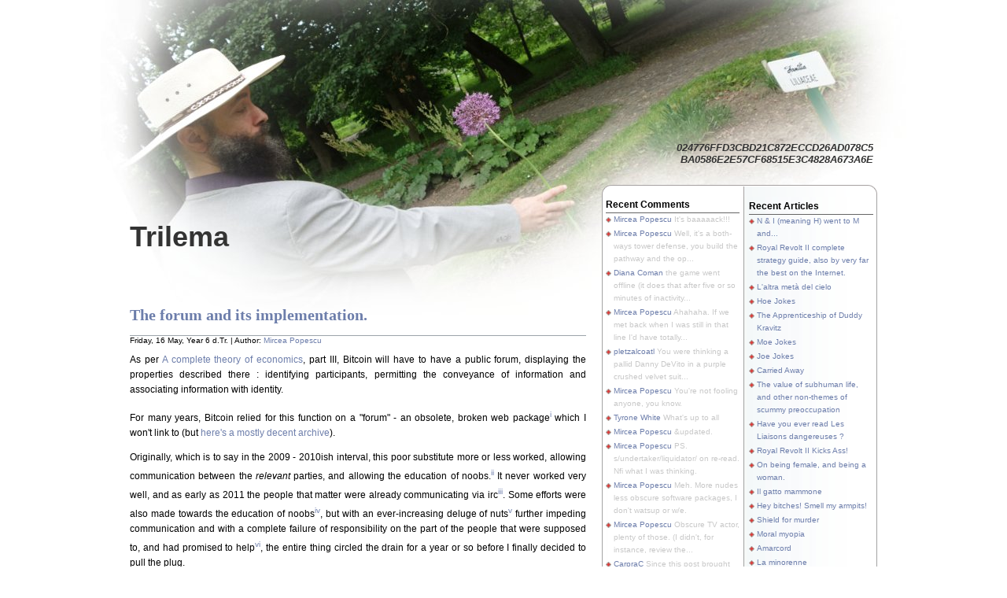

--- FILE ---
content_type: text/html; charset=UTF-8
request_url: http://trilema.com/2014/the-forum-and-its-implementation/?b=that%2C%20indist&e=onal
body_size: 44941
content:
<!DOCTYPE html>
<html lang="en">

<head>
	<meta http-equiv="Content-Type" content="text/html; charset=UTF-8" />
	<meta http-equiv="Cache-control" content="private,max-age:9800">
	<meta name="description" content="Planet Earth's most widely read blog." /> 
	<meta name="robots" content="index,follow,noarchive" />
<link rel="icon" href="http://trilema.com/favicon.ico" type="image/x-icon" />

	<link rel="stylesheet" href="http://trilema.com/wp-content/themes/trilema/style.css" type="text/css" media="screen" />

<style type="text/css">  body {      	background: #fff url('http://trilema.com/wp-content/themes/trilema/images/bg_may2019.jpg') no-repeat center top; }  </style>

	<link rel="alternate" type="application/atom+xml" title="Atom 0.3" href="http://trilema.com/feed/atom/" />
	<link rel="alternate" type="application/rss+xml" title="Trilema RSS Feed" href="http://trilema.com/feed/" />
	<link rel="pingback" href="http://trilema.com/xmlrpc.php" />
		<title>The forum and its implementation. on Trilema - A blog by Mircea Popescu.</title>
	<style type="text/css">
						ol.footnotes li {list-style-type:lower-roman;}
						ol.footnotes{font-size:0.8em; color:#000000;}		</style>
<script language="JavaScript" type="text/javascript">
if (top.location != self.location) top.location = self.location;
</script>

	
</head>
<body>


<div id="base">
	<div id="mask_head_ie"></div>
	<div id="base2">
		<div id="header">
			<div id="blogtitle"><a href="http://trilema.com">Trilema</a></div>
			<div id="subtitle">024776FFD3CBD21C872ECCD26AD078C5<br />BA0586E2E57CF68515E3C4828A673A6E
</div>



			

		</div>
		<div id="mask_foot"></div>
		<div id="container">
<div id="content">        <div class="spacer"></div>             <span id="shash-54471"><div class="post" id="post-54471">                    <h1><a href="http://trilema.com/2014/the-forum-and-its-implementation/" rel="bookmark" title="Permanent Link to The forum and its implementation.">The forum and its implementation.</a></h1>                        <div class="date">                                     Friday, 16 May, Year 6 d.Tr.&nbsp;|&nbsp;Author: <a href="http://trilema.com/author/admin/" title="Posts by Mircea Popescu">Mircea Popescu</a>                                                        </div>

                        <div class="entry">
<p>As per <a href="http://trilema.com/2014/a-complete-theory-of-economics/">A complete theory of economics</a>, part III, Bitcoin  will have to have a public forum, displaying the properties described there : identifying participants, permitting the conveyance of information and associating information with identity.</p>
<p>For many years, Bitcoin relied for this function on a "forum" - an obsolete, broken web package<sup><a href="#footnote_0_54471" id="identifier_0_54471" class="footnote-link footnote-identifier-link" title="I won't go into a detailed list of all the 30 or so separate breaches it has endured over the five short years of its existence. Suffice it to mention cosbycoin and the fact that currently (starting whenever last year a human being last looked at that thing) users can't change their avatars. Because the upload process has a hole in it, that nobody can be bothered to fix.">i</a></sup> which I won't link to (but <a href="https://bitcointa.lk/">here's a mostly decent archive</a>). </p>
<p>Originally, which is to say in the 2009 - 2010ish interval, this poor substitute more or less worked, allowing communication between the <em>relevant</em> parties, and allowing the education of noobs.<sup><a href="#footnote_1_54471" id="identifier_1_54471" class="footnote-link footnote-identifier-link" title="This distinction is important. The public forum does not serve the function of `allowing communication`, just like that, indistinctly. The participants are sharply divided between the relevant and the irrelevant, whether they know this or not, and whether they'd be inclined to accept it or not. Communication, which is to say bidirectional information flows, happens between the former. Towards the latter information flows unidirectionally : they have nothing to say. Whether they know this or not. ">ii</a></sup> It never worked very well, and as early as 2011 the people that matter were already communicating via irc<sup><a href="#footnote_2_54471" id="identifier_2_54471" class="footnote-link footnote-identifier-link" title="Thus enforcing the separation through a modest but apparently insurmountable technical barrier. Hey, even if you use webirc, you still gotta figure out where to type!">iii</a></sup>. Some efforts were also made towards the education of noobs<sup><a href="#footnote_3_54471" id="identifier_3_54471" class="footnote-link footnote-identifier-link" title="Notably, through the creation of a subreddit which was hopefully going to soak up most terminal retards and keep them there, and through more direct educational efforts, such as MPOE-PR">iv</a></sup>, but with an ever-increasing deluge of nuts<sup><a href="#footnote_4_54471" id="identifier_4_54471" class="footnote-link footnote-identifier-link" title="As explained last year, 
mircea_popescu Anyway, to get back to the prev point, the way it usually works is like this : muppet (usually young, ambitious, socially marginal character) finds out about Bitcoin. Within a day he's bought some, and spends the next few days not sleeping enough and reading bullshit sources a la reddit. Within a week he's put most of his available cash into it, and is getting to a manic phase. Consider : http://bitbet.us/bet/519/btc-network-difficulty-to-top-1b-before-2014/#c2087 So by now he's ripe for the plunder. Makes some `investments` on the power of social proof, gets raped, gets depressed and gets to hear from all the (few) people in his life about how he failed again. After all, he ain't socially marginal for nothing, he's socially marginal because he has mental habits that don't promote success. And that's all, it took three weeks. Next month, new guy hears about bitcoin.
BingoBoingo Lol, Maybe someone ought to sell Lithium Soda for BTC.
mircea_popescu Except he wouldn't take it. MPOE-PR sells lithium soda. Our noob is more likely to ignore her.
Duffer1 And they don't even know you're actually trying to help them by paying her to do it.
mircea_popescu Well some figure it out eventually.
You would think this nonsensical behaviour is limited to the 20 something unemployed and unemployable scummy loser. This is not true in any sense. 
It applies equally well to `the press`. Consider the sad story of Max Keiser getting raped last Spring. What did that do for him ? He made a scamcoin (keisercoin), which failed horribly. He then pumped a different scamcoin (aurora) which idem failed horribly. He's still hanging on to the shreds of his pretense to credibility and reputation, sure. But they're shreds. 
How did that help self-proclaimed pundits a la Dr. Foreskin ? He went through the same ringer, six months later. How is this and that helping some random schmuck or another ? In no way, not at all, to absolutely no degree it helps them. 
So you're ready to grant it doesn't help the press, either, and perhaps imagine this is because the press is manned by fundamentally the same scummy, unemployable (and in fact unemployed) losers. That may be true, but we're still not done : supposed lawyers and supposed investors are faring no better. You can say 
TALKING ABOUT BITCOIN, EVEN IF IN A GROUP, DOES NOT MAKE YOU PART OF BITCOIN.

until you turn blue in the face, it's not liable to be useful to these people. Why not ? 
Well, this is where the fun starts. You know how a thirteen year old that's learned how to push the gas pedal thinks `ok now he knows how to drive` and wants you to `LET HIM DRIVE ON HIS OWN!!!` ? That's exactly the same broken mental process, because given a sufficiently revolutionary technology, most people revert to infantile behaviours. In fact this could work well as a measurement of the importance of technology. You call it `how exciting it is`.
The only way forward is beating the shit out of them, followed by public display of the mangled results, for humiliatory purposes. They'll hate you for it, of course. They'll say BAD THINGS™ about you, of course. But in the end, children are children and adults are their masters. Just the way the cookie crumbles.">v</a></sup> further impeding communication and with a complete failure of responsibility on the part of the people that were supposed to, and had promised to help<sup><a href="#footnote_5_54471" id="identifier_5_54471" class="footnote-link footnote-identifier-link" title="Michael Marquardt trying to make ends meet out of collecting payola from the various scammers ; Peter Vessenes trying to pretend like his Bitcoin failed businesses are generating revenue through collecting payola from the various scammers, etc etc.">vi</a></sup>, the entire thing circled the drain for a year or so before I finally decided to pull the plug. </p>
<p>That decision does not principally result from the webforum being a good idea badly implemented. One can always get rid of problem people, and generally speaking implementation problems can always be fixed. That decision stems from the webforum being a marginal idea which has long outlived its utility.</p>
<p>A much better system (and one towards which I've been pushing for <a href="http://trilema.com/forum-logs-for-01-may-2013#648825">well over a year now</a>) works like this : a shared, real time channel, and a collection of individually maintained libraries. </p>
<p>The former is, of course, #bitcoin-assets. The latter are <a href="http://trilema.com/2014/people-have-made-blogs/">everyone's blogs</a>. There are very good reasons why this compound system is in fact much better. Let's go for a cursory scratch on the surface : </p>
<ul>
<li><strong>Resilience.</strong> To take down a forum you need to DDOS the server hosting it. This is trivial, and has happened numerous times in the past. To take down the current model, you need to DDOS Freenode + every single blogger's independent webhost. This is not feasible (and we know this is not feasible because <a href="http://trilema.com/2013/the-many-ways-available-for-talking-to-mpex/">it's tested</a>, not because we presume it would be, or it "sounds like" it would be).</li>
<p></p>
<li><strong>Security.</strong> To corrupt either the record of past conversations or the flow of current conversation one merely needs to hack the server hosting the forum. This is trivial, and has happened numerous times in the past<sup><a href="#footnote_6_54471" id="identifier_6_54471" class="footnote-link footnote-identifier-link" title="Moderators deleting stuff would be the most basic, if quite toxic form of hacking. Because yes, social engineering is a threat to security, and by far the most dangerous sort.">vii</a></sup>. To corrupt the records kept by the hybrid system one'd have to both destroy the public log and each and every individual private log, because people idling in the channel also log it.<sup><a href="#footnote_7_54471" id="identifier_7_54471" class="footnote-link footnote-identifier-link" title="Arguably such attacks are easier on the blog side of things, seeing how any random participant could later alter his own blogposts in any manner. (This is of course discouraged, and for very good reasons, even if it may seem to the naive observer that deleting something is a better approach. It never is, nothing can ever be undone. It's always better to mend than to try and pretend like undo exists.)
Nevertheless, should relevant material be quoted by another blogger, it does become undeleteable in the same manner irc conversations are, and the whole system encourages this reciprocal mirroring of sayings and ideas. Which is not merely a good thing, but outright a great thing, cosubstantial with all historical grandeur.">viii</a></sup> </li>
<p></p>
<li><strong>Quality.</strong> This is by far the best part. You need voice to talk in #bitcoin-assets. You need for someone to care for your blog to be included in the conversation. Both of these are obtained by saying something interesting at least some of the time. The implicit filtering the hybrid system allows is so far above anything that can be done on a webforum I scarcely see any sort of comparison possible. I certainly wouldn't be able to go back, myself. </li>
</ul>
<p>There is of course a lot of overlap between the hot irc core and the strong blog shell, and it goes both ways : on one hand a very solid referencing system<sup><a href="#footnote_8_54471" id="identifier_8_54471" class="footnote-link footnote-identifier-link" title="Props to kako for introducing linkable lines in the daily chatlogs!">ix</a></sup> turns the irc channel into a de facto blog, and short points that don't seem meaty enough for a blog post often end up introduced there, at least as far as I'm concerned. On the other hand there's "<a href="https://www.google.com/search?q=site:trilema.com+all+good+things+of+course&#038;complete=0">all good things, of course</a>" and stuff like </p>
<blockquote><p>Mircea Popescu @Mircea_Popescu · May 15 @FnxTX @bitcoinpete Go for it. And also, why aren't you in -assets ?</p>
<p>Josh Walker @FnxTX · May 15 @Mircea_Popescu @bitcoinpete I'll expand on idea in free time; maybe delegate. Always mobile; never much liked mIRC etc. You post best logs.</p></blockquote>
<p>which turn the blog into a de facto IRC. Which overlap is good, and definitely productive.</p>
<p>In short : we don't really need social media. It doesn't solve any problem we actually have, nor does it solve any problem actually well. We have much better solutions : cheaper, more effectual, more robust, easier to maintain, easier to deploy, further reaching and more powerful. So no, there's not going to be a return of MPOE-PR. There's no need to.</p>
&mdash;&mdash;&mdash;<ol class="footnotes"><li id="footnote_0_54471" class="footnote">I won't go into a detailed list of all the 30 or so separate breaches it has endured over the five short years of its existence. Suffice it to mention <a href="http://buttcoin.org/bitcointalk-forums-hacked-bill-cosby-pimping-new-cosbycoins™-to-all-the-members-breaking">cosbycoin</a> and the fact that currently (starting whenever last year a human being last looked at that thing) users can't change their avatars. Because the upload process has a hole in it, that nobody can be bothered to fix. [<a href="#identifier_0_54471" class="footnote-link footnote-back-link">&#8617;</a>]</li><li id="footnote_1_54471" class="footnote">This distinction is important. The public forum does not serve the function of "allowing communication", just like <span style="background-color:#d3d3d3" id="select">that, indistinctly. The participants are sharply divided between the relevant and the irrelevant, <a href="http://trilema.com/2013/youre-the-guy-who-wasnt-good-enough-to-sling-dope/">whether they know this or not</a>, and whether they'd be inclined to accept it or not. Communication, which is to say bidirectional</span> information flows, happens between the former. Towards the latter information flows unidirectionally : they have nothing to say. Whether they know this or not.  [<a href="#identifier_1_54471" class="footnote-link footnote-back-link">&#8617;</a>]</li><li id="footnote_2_54471" class="footnote">Thus enforcing the separation through a modest but apparently insurmountable technical barrier. Hey, even if you use webirc, you still gotta figure out where to type! [<a href="#identifier_2_54471" class="footnote-link footnote-back-link">&#8617;</a>]</li><li id="footnote_3_54471" class="footnote">Notably, through the creation of a subreddit which was hopefully going to soak up most terminal retards and keep them there, and through more direct educational efforts, such as MPOE-PR [<a href="#identifier_3_54471" class="footnote-link footnote-back-link">&#8617;</a>]</li><li id="footnote_4_54471" class="footnote">As <a href="http://trilema.com/forum-logs-for-15-dec-2013#1003170">explained last year</a>, </p>
<blockquote><p><strong>mircea_popescu</strong> Anyway, to get back to the prev point, the way it usually works is like this : muppet (usually young, ambitious, socially marginal character) finds out about Bitcoin. Within a day he's bought some, and spends the next few days not sleeping enough and reading bullshit sources a la reddit. Within a week he's put most of his available cash into it, and is getting to a manic phase. Consider : http://bitbet.us/bet/519/btc-network-difficulty-to-top-1b-before-2014/#c2087 So by now he's ripe for the plunder. Makes some "investments" on the power of social proof, gets raped, gets depressed and gets to hear from all the (few) people in his life about how he failed again. After all, he ain't socially marginal for nothing, he's socially marginal because he has mental habits that don't promote success. And that's all, it took three weeks. Next month, new guy hears about bitcoin.<br />
<strong>BingoBoingo</strong> Lol, Maybe someone ought to sell Lithium Soda for BTC.<br />
<strong>mircea_popescu</strong> Except he wouldn't take it. MPOE-PR sells lithium soda. Our noob is more likely to ignore her.<br />
<strong>Duffer1</strong> And they don't even know you're actually trying to help them by paying her to do it.<br />
<strong>mircea_popescu</strong> Well some figure it out eventually.</p></blockquote>
<p>You would think this nonsensical behaviour is limited to the 20 something unemployed and unemployable scummy loser. This is not true in any sense. </p>
<p>It applies equally well to "the press". Consider the sad story of <a href="http://trilema.com/2013/in-which-noobs-learn-lessons-and-pay-for-the-privilege/">Max Keiser getting raped last Spring</a>. What did that do for him ? He made a scamcoin (keisercoin), which failed horribly. He then pumped a different scamcoin (aurora) which idem failed horribly. He's still hanging on to the shreds of his pretense to credibility and reputation, sure. But they're shreds. </p>
<p>How did that help self-proclaimed pundits a la <a href="http://trilema.com/2014/these-fucktards-have-to-be-immortalised-theyre-worse-than-dr-foreskin-even/">Dr. Foreskin</a> ? He went through the same ringer, six months later. How is this and that helping <a href="https://trilema.com/Mircea_Popescu/status/467082522804092928" rel="nofollow">some random schmuck</a> or another ? In no way, not at all, to absolutely no degree it helps them. </p>
<p>So you're ready to grant it doesn't help the press, either, and perhaps imagine this is because the press is manned by fundamentally the same scummy, unemployable (and in fact <a href="https://trilema.com/Mircea_Popescu/status/467241714542206976" rel="nofollow">unemployed</a>) losers. That may be true, but we're still not done : <a href="http://trilema.com/2014/in-which-we-teach-basic-reading-comprehension-to-a-certain-mr-preston-byrne/">supposed lawyers</a> and <a href="http://trilema.com/forum-logs-for-14-may-2014#1265522">supposed investors</a> are faring no better. You can say </p>
<blockquote><h1><font color=red>TALKING ABOUT BITCOIN, EVEN IF IN A GROUP, DOES NOT MAKE YOU PART OF BITCOIN.</font></h1>
</blockquote>
<p>until you turn <a href="http://trilema.com/2014/a-compendium-of-basic-points-about-bitcoin-for-the-benefit-of-various-confused-noobs/">blue</a> in <a href="http://trilema.com/2013/in-re-noobs-and-conventions/">the face</a>, it's not liable to be useful to these people. Why not ? </p>
<p>Well, this is where the fun starts. You know how a thirteen year old that's learned how to push the gas pedal thinks "ok now he knows how to drive" and wants you to "LET HIM DRIVE ON HIS OWN!!!" ? That's exactly the same broken mental process, because given a sufficiently revolutionary technology, most people revert to infantile behaviours. In fact this could work well as a measurement of the importance of technology. You call it "how exciting it is".</p>
<p>The only way forward is beating the shit out of them, followed by public display of the mangled results, for humiliatory purposes. They'll hate you for it, of course. They'll say BAD THINGS™ about you, of course. But in the end, children are children and adults are their masters. Just the way the cookie crumbles. [<a href="#identifier_4_54471" class="footnote-link footnote-back-link">&#8617;</a>]</li><li id="footnote_5_54471" class="footnote">Michael Marquardt trying to make ends meet out of collecting payola from the various scammers ; Peter Vessenes trying to pretend like his Bitcoin failed businesses are generating revenue through collecting payola from the various scammers, etc etc. [<a href="#identifier_5_54471" class="footnote-link footnote-back-link">&#8617;</a>]</li><li id="footnote_6_54471" class="footnote">Moderators deleting stuff would be the most basic, if quite toxic form of hacking. Because yes, <a href="http://trilema.com/2014/o-hai-let-me-verify-your-identity/">social engineering is a threat to security</a>, and by far the most dangerous sort. [<a href="#identifier_6_54471" class="footnote-link footnote-back-link">&#8617;</a>]</li><li id="footnote_7_54471" class="footnote">Arguably such attacks are easier on the blog side of things, seeing how any random participant could later alter his own blogposts in any manner. (This is of course <a href="http://trilema.com/forum-logs-for-09-may-2014#1256842">discouraged</a>, and for very good reasons, even if it may seem to the naive observer that deleting something is a better approach. It never is, nothing can ever be undone. It's always better to mend than to try and pretend like undo exists.)
<p>Nevertheless, should relevant material be quoted by another blogger, it does become undeleteable in the same manner irc conversations are, and the whole system encourages this reciprocal mirroring of sayings and ideas. Which is not merely a good thing, but outright a great thing, cosubstantial with all historical grandeur. [<a href="#identifier_7_54471" class="footnote-link footnote-back-link">&#8617;</a>]</li><li id="footnote_8_54471" class="footnote">Props to kako for introducing linkable lines in the daily chatlogs! [<a href="#identifier_8_54471" class="footnote-link footnote-back-link">&#8617;</a>]</li></ol>
              <div>
                <div class="alignleft">&laquo; <a href="http://trilema.com/2014/these-people-should-be-shot-basically/">These people should be shot, basically.</a></div>
                <div class="alignright"><a href="http://trilema.com/2014/a-useful-list-of-things/">A useful list of things</a> &raquo;</div>
              </div>

<div class="clear"></div>
                                                    </div>
                  <div class="info">
                             </span><span class="category">Category: <a href="http://trilema.com/category/bitcoin/" title="View all posts in Bitcoin" rel="category tag">Bitcoin</a></span>
   </div>
                   <div class="info_bot"></div>
            </div>
          <div id="postmetadata">
                        Comments feed : <a href='http://trilema.com/2014/the-forum-and-its-implementation/feed/'>RSS 2.0</a>.                                             Leave your own <a href="#respond">comment</a> below, or send a <a href="http://trilema.com/2014/the-forum-and-its-implementation/trackback/" rel="trackback">trackback</a>.                                   </div>
  
<!-- You can start editing here. -->
		<p class="commenttitle"><a name="comments"></a>6 Responses</p>
		
		<ol class="commentlist">
									<li id="comment-132126" class="commentbody"><div class="commenthead"><img alt='Diana Coman`s avatar' src='http://ossasepia.com/avatar.png' class='avatar avatar-32 photo' height='32' width='32' />								<div class="commentcount">1</div>
								<span class="authorlink"><a href='http://ossasepia.com' class='url'>Diana Coman</a></span>&nbsp;								<span class=""></span>
													<br />
								<a class="commentlink" href="#comment-132126" title="">Tuesday, 5 November 2019</a>
							</div>
						<p>You used "blogposts" !!!11 (footnote viii) What <a href="http://logs.ossasepia.com/log/trilema/2019-11-05#1949532" >desophistication</a> is this :P</p>
						</li>

										<li id="comment-132127" class="adminbody"><div class="adminhead"><img alt='Mircea Popescu`s avatar' src='http://trilema.com/avatar.png' class='avatar avatar-32 photo' height='32' width='32' />								<div class="commentcount">2</div>
								<span class="authorlink">Mircea Popescu</span>&nbsp;								<span class=""></span>
													<br />
								<a class="commentlink" href="#comment-132127" title="">Tuesday, 5 November 2019</a>
							</div>
						<p>I used it with derogatory intent!</p>
						</li>

						</ol>



	<ol class="commentlist">
				<li class="trackbody" id="comment-99975">
					<div class='trackhead'>
						<div class="commentcount">3</div>
						<span class="authorlink"><a href='http://bitcoinpete.com/2014/05/16/who-sucks-more-circle-or-twobitidiot/' class='url'>Who Sucks More, Circle or TwoBitIdiot? | When Bitcoin Met Pete</a></span>&nbsp;(via Pingback)						<span class=""></span>
						<br />
						<a class="commentlink" href="#comment-99975" title="">Saturday, 17 May 2014</a>
					</div>
					<p>[...] in dabbling with particle physics. They don&#8217;t get it and they probably never will, so let&#8217;s leave Bitcoin to the adults, neh?   Although I have not yet had a chance to play around with the wallet myself (I’m told an [...]</p>
				</li>

				<li class="trackbody" id="comment-132124">
					<div class='trackhead'>
						<div class="commentcount">4</div>
						<span class="authorlink"><a href='http://fixpoint.welshcomputing.com/2019/the-road-to-ossasepia-part-1/?b=Republicope&amp;e=Repu#select' class='url'>The road to Ossasepia, part 1 &laquo; Fixpoint</a></span>&nbsp;(via Pingback)						<span class=""></span>
						<br />
						<a class="commentlink" href="#comment-132124" title="">Tuesday, 5 November 2019</a>
					</div>
					<p>[...] Republic operates through a forum consisting of an IRC channel of record where those of sufficient standing converse in real time, [...]</p>
				</li>

				<li class="trackbody" id="comment-132635">
					<div class='trackhead'>
						<div class="commentcount">5</div>
						<span class="authorlink"><a href='http://dorion-mode.com/2019/12/contribution-guidelines-for-tmsr-os/?b=OS%20are%20t&amp;e=OS%20are%20the%20implementation%20tools%20of%20economy%2C%20i.e.%20medium%20of%20exchange%201%2C%20punishment%2' class='url'>Contribution Guidelines for TMSR OS &laquo; Dorion Mode</a></span>&nbsp;(via Pingback)						<span class=""></span>
						<br />
						<a class="commentlink" href="#comment-132635" title="">Saturday, 14 December 2019</a>
					</div>
					<p>[...] OS are the implementation tools of economy, i.e. medium of exchange 1, punishment gazette 2 and public forum 3, along with "the masterclass in economy masquerading as a video [...]</p>
				</li>

				<li class="trackbody" id="comment-140146">
					<div class='trackhead'>
						<div class="commentcount">6</div>
						<span class="authorlink"><a href='http://trilema.com/2014/the-fallacy-machine?b=proper%2C%20that&amp;e=ll%20a#select' class='url'>The fallacy machine on Trilema - A blog by Mircea Popescu.</a></span>&nbsp;(via Pingback)						<span class=""></span>
						<br />
						<a class="commentlink" href="#comment-140146" title="">Tuesday, 7 January 2020</a>
					</div>
					<p>[...] proper, that's exactly what idiocy is. [&#8617;]This would be one of the many fundamental reasons the old forum is not salvageable. Sensible men, even should they like a waterfront, make not their house in the river, but uphill a [...]</p>
				</li>

	</ol>


		<strong id="respond">Add your cents!</strong>
 <small>&raquo; <br /><ul>If this is your first comment, it will wait to be approved. This usually takes a few hours. Subsequent comments are not delayed.</ul></small>
			<form action="http://trilema.com/wp-comments-post.php" method="post" id="commentform">
	

<!--- This is just a decoy ;)

<p><input type="text" name="author" id="author" value="" size="22" tabindex="1" />
						<label for="author"><small>Name&nbsp;(required)</small></label></p>
					<p><input type="text" name="email" id="email" value="" size="22" tabindex="2" />

						<label for="email"><small>E-Mail (will not be published , required)</small></label></p>
					<p><input type="text" name="url" id="url" value="http://pest" size="22" tabindex="3" />

-->

					<p><input type="text" name="authorecabd0e" id="authorecabd0e" value="" size="22" tabindex="1" />
						<label for="author"><small>Name&nbsp;(required)</small></label></p>
					<p><input type="text" name="emailecabd0e" id="emailecabd0e" value="" size="22" tabindex="2" />
						<label for="email"><small>E-Mail
</small></label></p>
					<p><input type="text" name="urlecabd0e" id="urlecabd0e" value="" size="22" tabindex="3" />

						<label for="url"><small>Website (optional)</small></label></p>

<!--<p><small><strong>XHTML:</strong> You can use these tags:&nbsp;&lt;a href=&quot;&quot; title=&quot;&quot;&gt; &lt;abbr title=&quot;&quot;&gt; &lt;acronym title=&quot;&quot;&gt; &lt;b&gt; &lt;blockquote cite=&quot;&quot;&gt; &lt;cite&gt; &lt;code&gt; &lt;del datetime=&quot;&quot;&gt; &lt;em&gt; &lt;i&gt; &lt;q cite=&quot;&quot;&gt; &lt;strike&gt; &lt;strong&gt; </small></p>-->

<!--- This is just a decoy ;)

<p><input type="text" name="author" id="author" value="" size="22" tabindex="1" />
						<label for="author"><small>Name&nbsp;(required)</small></label></p>
					<p><input type="text" name="email" id="email" value="" size="22" tabindex="2" />

						<label for="email"><small>E-Mail (will not be published , required)</small></label></p>
					<p><input type="text" name="url" id="url" value="http://pest" size="22" tabindex="3" />

-->

				<p><textarea name="comment" id="comment" cols="60" rows="12" tabindex="4"></textarea></p>
				<p><input name="submit" type="submit" id="submit" tabindex="5" value="Send" />
				<input type="hidden" name="comment_post_ID" value="54471" /></p>
				<input type="hidden" name="comment_post_time" value="1769185012-18.219.248.1" /></p>

				
			</form>
  		</div><div id="sidebar">
        <div id="sidebar_top"></div>
        <div id="sidebar1">
                <ul>
         

<ul>
                        <h5>Recent Comments</h5>
      <ul>
      	<li><a href=http://trilema.com/2011/ce-am-pierdut-si-voi-n-ati-avut/#comment-165319 >Mircea Popescu</a> It's baaaaack!!!</li>
	<li><a href=http://trilema.com/2021/royal-revolt-ii-complete-strategy-guide-also-by-very-far-the-best-on-the-internet/#comment-165310 >Mircea Popescu</a> Well, it's a both-ways tower defense, you build the pathway and the op...</li>
	<li><a href=http://trilema.com/2021/royal-revolt-ii-complete-strategy-guide-also-by-very-far-the-best-on-the-internet/#comment-165307 >Diana Coman</a>  the game went offline (it does that after five or so minutes of inactivity...</li>
	<li><a href=http://trilema.com/2021/the-apprenticeship-of-duddy-kravitz/#comment-165303 >Mircea Popescu</a> Ahahaha. If we met back when I was still in that line I'd have totally...</li>
	<li><a href=http://trilema.com/2021/the-apprenticeship-of-duddy-kravitz/#comment-165302 >pletzalcoatl</a> You were thinking a pallid Danny DeVito in a purple crushed velvet suit...</li>
	<li><a href=http://trilema.com/2019/forum-logs-for-05-nov-2015/#comment-165300 >Mircea Popescu</a> You're not fooling anyone, you know.</li>
	<li><a href=http://trilema.com/2019/forum-logs-for-05-nov-2015/#comment-165297 >Tyrone White</a> What's up to all</li>
	<li><a href=http://trilema.com/2021/hoe-jokes/#comment-165274 >Mircea Popescu</a> &updated.</li>
	<li><a href=http://trilema.com/2021/the-apprenticeship-of-duddy-kravitz/#comment-165253 >Mircea Popescu</a> PS. s/undertaker/liquidator/ on re-read. Nfi what I was thinking.</li>
	<li><a href=http://trilema.com/2016/lxs-ninxs/#comment-165251 >Mircea Popescu</a> Meh. More nudes less obscure software packages, I don't watsup or w/e.</li>
	<li><a href=http://trilema.com/2021/the-apprenticeship-of-duddy-kravitz/#comment-165250 >Mircea Popescu</a> Obscure TV actor, plenty of those. (I didn't, for instance, review the...</li>
	<li><a href=http://trilema.com/2021/the-apprenticeship-of-duddy-kravitz/#comment-165239 >CarpraC</a> Since this post brought up ancient actors, their experience and quality, what...</li>
	<li><a href=http://trilema.com/2016/lxs-ninxs/#comment-165227 >temptease</a> call me whatsapp +79910404425</li>
	<li><a href=http://trilema.com/2020/trilema-altogether-no-longer-showing/#comment-165222 >Mircea Popescu</a> Heh. Never heard of it. (I however have heard of that kinda posturing,...</li>
	<li><a href=http://trilema.com/2020/trilema-altogether-no-longer-showing/#comment-165221 >Anon</a> I don't know, some kind of "help you with your finances" scam/online...</li>
	<li><a href=http://trilema.com/2020/trilema-altogether-no-longer-showing/#comment-165220 >Mircea Popescu</a> No fucking idea, what is it ?</li>
	<li><a href=http://trilema.com/2020/trilema-altogether-no-longer-showing/#comment-165219 >Anon</a> In the same line, what is Intuit?</li>
	<li><a href=http://trilema.com/2020/kitty-freipurr-von-meow-and-other-tales-of-bring-your-own-adventure-to-tamarindo/#comment-165218 >Mircea Popescu</a> Heh. Nothing lasts forever, and the "independent woman" least of all.</li>
	<li><a href=http://trilema.com/2020/trilema-altogether-no-longer-showing/#comment-165217 >Mircea Popescu</a> Wtf is this inane nonsense! Oh, I get it, artificially interesting...</li>
	<li><a href=http://trilema.com/2020/kitty-freipurr-von-meow-and-other-tales-of-bring-your-own-adventure-to-tamarindo/#comment-165216 >lexy229</a> &gt; how exactly did you figure out what to do to have your avatar show up by...</li>
	<li><a href=http://trilema.com/2020/trilema-altogether-no-longer-showing/#comment-165214 >anon</a> Have a laugh Description Planet Earth's most widely read blog.... Read More Tim...</li>
	<li><a href=http://trilema.com/2020/trilema-altogether-no-longer-showing/#comment-165212 >Mircea Popescu</a> Heh, the yearly problems of last year's. What a life.</li>
	<li><a href=http://trilema.com/2021/breaking-usg-president-belect-pidden-announces-plans-to-sign-epochal-factaltering-change-footnote-executive-history/#comment-165102 >Mircea Popescu</a> Really, it's top100-ish pretty much everywhere.</li>
	<li><a href=http://trilema.com/2021/breaking-usg-president-belect-pidden-announces-plans-to-sign-epochal-factaltering-change-footnote-executive-history/#comment-165101 >anon</a> #117 in Russia too.</li>
	<li><a href=http://trilema.com/2021/breaking-usg-president-belect-pidden-announces-plans-to-sign-epochal-factaltering-change-footnote-executive-history/#comment-165100 >Joshue</a> Meanwhile when it comes to being famous in Gibraltar...</li>
      </ul>
   

        <br />
</ul>
        </div>
                <div id="sidebar2">
                <ul>
                        <li><h5>Recent Articles</h5><ul>
                	<li><a href='http://trilema.com/2021/n-i-meaning-h-went-to-m-and/' title='N &#038; I (meaning H) went to M and...'>N &#038; I (meaning H) went to M and...</a></li>
	<li><a href='http://trilema.com/2021/royal-revolt-ii-complete-strategy-guide-also-by-very-far-the-best-on-the-internet/' title='Royal Revolt II complete strategy guide, also by very far the best on the Internet.'>Royal Revolt II complete strategy guide, also by very far the best on the Internet.</a></li>
	<li><a href='http://trilema.com/2021/laltra-meta-del-cielo/' title='L&#039;altra metà del cielo'>L'altra metà del cielo</a></li>
	<li><a href='http://trilema.com/2021/hoe-jokes/' title='Hoe Jokes'>Hoe Jokes</a></li>
	<li><a href='http://trilema.com/2021/the-apprenticeship-of-duddy-kravitz/' title='The Apprenticeship of Duddy Kravitz'>The Apprenticeship of Duddy Kravitz</a></li>
	<li><a href='http://trilema.com/2021/moe-jokes/' title='Moe Jokes'>Moe Jokes</a></li>
	<li><a href='http://trilema.com/2021/joe-jokes/' title='Joe Jokes'>Joe Jokes</a></li>
	<li><a href='http://trilema.com/2021/carried-away/' title='Carried Away'>Carried Away</a></li>
	<li><a href='http://trilema.com/2021/the-value-of-subhuman-life-and-other-non-themes-of-scummy-preoccupation/' title='The value of subhuman life, and other non-themes of scummy preoccupation'>The value of subhuman life, and other non-themes of scummy preoccupation</a></li>
	<li><a href='http://trilema.com/2021/have-you-ever-read-les-liaisons-dangereuses/' title='Have you ever read Les Liaisons dangereuses ?'>Have you ever read Les Liaisons dangereuses ?</a></li>
	<li><a href='http://trilema.com/2021/royal-revolt-ii-kicks-ass/' title='Royal Revolt II Kicks Ass!'>Royal Revolt II Kicks Ass!</a></li>
	<li><a href='http://trilema.com/2021/on-being-female-and-being-a-woman/' title='On being female, and being a woman.'>On being female, and being a woman.</a></li>
	<li><a href='http://trilema.com/2021/il-gatto-mammone/' title='Il gatto mammone'>Il gatto mammone</a></li>
	<li><a href='http://trilema.com/2021/hey-bitches-smell-my-armpits/' title='Hey bitches! Smell my armpits!'>Hey bitches! Smell my armpits!</a></li>
	<li><a href='http://trilema.com/2021/shield-for-murder/' title='Shield for murder'>Shield for murder</a></li>
	<li><a href='http://trilema.com/2021/moral-myopia/' title='Moral myopia'>Moral myopia</a></li>
	<li><a href='http://trilema.com/2021/amarcord/' title='Amarcord'>Amarcord</a></li>
	<li><a href='http://trilema.com/2021/la-minorenne/' title='La minorenne'>La minorenne</a></li>
	<li><a href='http://trilema.com/2021/the-deplorable-generation/' title='The deplorable generation'>The deplorable generation</a></li>
	<li><a href='http://trilema.com/2021/breaking-usg-president-belect-pidden-announces-plans-to-sign-epochal-factaltering-change-footnote-executive-history/' title='BREAKING : USG President-Belect Pidden Announces Plans To Sign Epochal Factaltering Change Footnote Executive History!'>BREAKING : USG President-Belect Pidden Announces Plans To Sign Epochal Factaltering Change Footnote Executive History!</a></li>
</ul></li>
                

        
<li class="pagenav"><h5>Pages</h5><ul><li class="page_item page-item-220"><a href="http://trilema.com/archives-categories/" title="Archives &#038; Categories">Archives &#038; Categories</a></li>
<li class="page_item page-item-34333"><a href="http://trilema.com/contact-pgp/" title="Contact ; PGP">Contact ; PGP</a></li>
<li class="page_item page-item-181"><a href="http://trilema.com/copyright-notice/" title="Copyright Notice">Copyright Notice</a></li>
<li class="page_item page-item-62578"><a href="http://trilema.com/eulora-shop/" title="Eulora Shop">Eulora Shop</a></li>
<li class="page_item page-item-94098"><a href="http://trilema.com/in-the-press/" title="In the press">In the press</a></li>
<li class="page_item page-item-39332"><a href="http://trilema.com/thesaurus-vocabulary/" title="Thesaurus &#038; Vocabulary">Thesaurus &#038; Vocabulary</a></li>
</ul></li>
<h5>Say NO! to platforms</h5>      
<center><a href=http://trilema.com/2019/no-platforms/><img src=http://trilema.com/wp-content/uploads/2019/08/no-facebook.png></img></a></center>

                                                        </ul>
        </div>

        <div id="sidebar_bot">
</div>

<div id="banners">

</div>
</div>
		</div>		
<div id="footer">			
<a href="http://trilema.com/feed/" title="RSS Feed"><img src="http://trilema.com/wp-content/themes/trilema/images/rss.jpg" alt="Subscribe RSS" class="rss"/>
</a>		
Copyright &copy; 2008 - 
2026 for all text and images.			
<br /> 
Trilema is. Everything else's just hearsay. 


</div>	
</div>
</div>

	
<script type="text/javascript">function findPos(obj) {
  var curtop = 0;
  while (obj && obj.offsetParent) {
    curtop += obj.offsetTop; // todo: + webkit-transform
    obj = obj.offsetParent;
  }
  return curtop;
}
var artificial = null;
var prevhash = "";
function scrollToHash() {
  if (document.location.hash.replace(/^#/, "")==prevhash.replace(/^#/, ""))
    return;
  prevhash = document.location.hash;
  if (document.location.hash.match(/#selection-[0-9.]+%/)) {
    var p = parseFloat(document.location.hash.substring(1));
    if (0 < p && p < 100 /*&& p%5 != 0*/) {
      var content = document.getElementById("shash-54471")
      var y = findPos(content) + (content.offsetHeight)*p/100;
      window.scrollTo(0, y-16);
    }
  }

  var adr = document.location.hash.match(/#selection-(\d+).(\d+)-(\d+).(\d+)/);
  if (adr) {
    var pos=0,begin=null,end=null;
    function recur(e) {
      if (e.nodeType==1) pos = (pos&~1)+2;
      if (e.nodeType==3) pos = pos|1;
      if (pos==adr[1]) begin=[e, adr[2]];
      if (pos==adr[3]) end  =[e, adr[4]];
      for (var i=0; i<e.childNodes.length; i++)
        recur(e.childNodes[i]);
      if (e.childNodes.length>0 && e.lastChild.nodeType==3)
        pos = (pos&~1)+2;
    }
    // remove old "artificial" span if any
    if (artificial) {
      artificial.previousSibling.data += artificial.childNodes[0].data;
      artificial.parentNode.removeChild(artificial);
    }
    var content = document.getElementById("shash-54471");
    recur(content.childNodes[content.childNodes[0].nodeType==3 ? 1 : 0]);
    if (begin!=null && end!=null) {
      // scroll to selection
      if (begin[0].nodeType==3) {
        var text = document.createTextNode(begin[0].data.substr(0, begin[1]));
        artificial = document.createElement("SPAN");
        artificial.appendChild(document.createTextNode(begin[0].data.substr(begin[1])));

        begin[0].parentNode.insertBefore(text, begin[0]);
        begin[0].parentNode.replaceChild(artificial, begin[0]);

        if (end[0]===begin[0])
          end = [artificial.childNodes[0], end[1]-begin[1]];
        begin = [artificial.childNodes[0], 0];
        /* window.scrollTo(0, findPos(artificial)-8); */ artificial.scrollIntoView(true);
      } else if (begin[0].nodeType==1) {
        /* window.scrollTo(0, findPos(begin[0])-8);   */ begin[0].scrollIntoView(true);
      }

      if (window.getSelection) {
        var sel = window.getSelection();
        sel.removeAllRanges();
        var range = document.createRange();
        range.setStart(begin[0], begin[1]);
        range.setEnd  (  end[0],   end[1]);
        sel.addRange(range);
      } else if (document.selection) { // IE
      }
    }
  }
}
window.onhashchange = scrollToHash;
var initScrollToHashDone = false;
function initScrollToHash() {
  if (!initScrollToHashDone) {
    initScrollToHashDone = true;
    scrollToHash();
  }
}
window.onload = initScrollToHash;
setTimeout(initScrollToHash, 500); /* onload can be delayed by counter code */

//document.onselectionchange = /* only webkit has working document.onselectionchange */
document.onmousedown = document.onmouseup = function(e) {
  var newhash = "";
  if (window.getSelection) {
    var sel=window.getSelection();
    if (!sel.isCollapsed) {
      var pos=0,begin=[0,0],end=[0,0];
      var range=sel.getRangeAt(0);
      function recur(e) {
        if (e===artificial) {
          if (range.startContainer===e.childNodes[0]) begin=[pos, e.previousSibling.data.length+range.startOffset];
          if (range.endContainer  ===e.childNodes[0]) end  =[pos, e.previousSibling.data.length+range.endOffset ];
        } else {
          if (e.nodeType==1) pos = (pos&~1)+2;
          if (e.nodeType==3) pos = pos|1;
          if (range.startContainer===e) begin=[pos, range.startOffset];
          if (range.endContainer  ===e) end  =[pos, range.endOffset ];
          for (var i=0; i<e.childNodes.length; i++)
            recur(e.childNodes[i]);
          if (e.childNodes.length>0 && e.lastChild.nodeType==3)
            pos = (pos&~1)+2;
        }
      }

      var content = document.getElementById("shash-54471");
      recur(content.childNodes[content.childNodes[0].nodeType==3 ? 1 : 0]);
      if (begin[0]>0 && end[0]>0) {
        newhash = "selection-"+begin[0]+"."+begin[1]+"-"+end[0]+"."+end[1];
      }
    }
  } else if (document.selection) { // IE
  }

  try {
    var oldhash = location.hash.replace(/^#/, "");
    if (oldhash != newhash) {
      prevhash = newhash; /* avoid firing window.onhashchange and scrolling */
      if (history.replaceState)
        history.replaceState('', document.title, newhash=="" ? window.location.pathname : '#'+newhash);
      else
        location.hash = newhash;
    }
  } catch(e) {
  }
};
</script></body></html>
